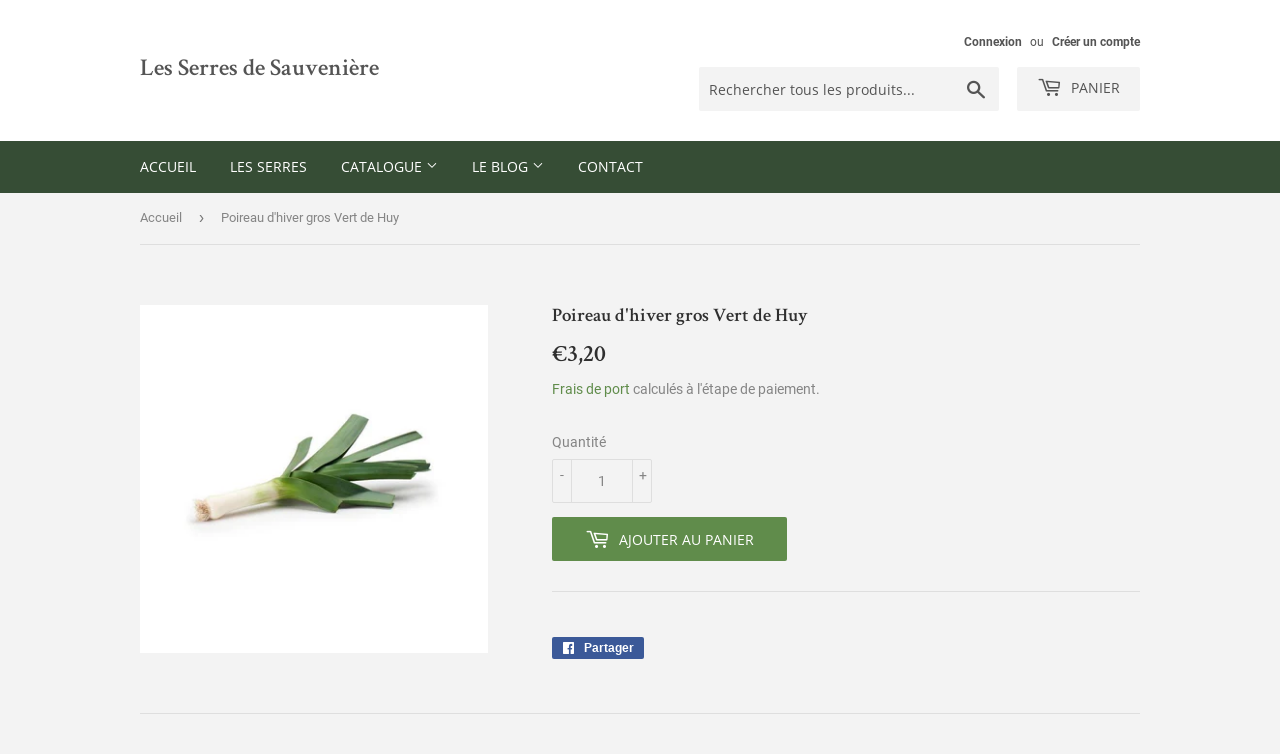

--- FILE ---
content_type: text/html; charset=utf-8
request_url: https://serres-de-sauveniere.be/products/l4006s
body_size: 14228
content:
<!doctype html>
<html class="no-touch no-js">
<head>
  <script>(function(H){H.className=H.className.replace(/\bno-js\b/,'js')})(document.documentElement)</script>
  <!-- Basic page needs ================================================== -->
  <meta charset="utf-8">
  <meta http-equiv="X-UA-Compatible" content="IE=edge,chrome=1">

  
  <link rel="shortcut icon" href="//serres-de-sauveniere.be/cdn/shop/files/Logo_Serres_32x32.png?v=1614321902" type="image/png" />
  

  <!-- Title and description ================================================== -->
  <title>
  Poireau d&#39;hiver gros Vert de Huy &ndash; Les Serres de Sauvenière
  </title>

  

  <!-- Product meta ================================================== -->
  <!-- /snippets/social-meta-tags.liquid -->




<meta property="og:site_name" content="Les Serres de Sauvenière">
<meta property="og:url" content="https://serres-de-sauveniere.be/products/l4006s">
<meta property="og:title" content="Poireau d&#39;hiver gros Vert de Huy">
<meta property="og:type" content="product">
<meta property="og:description" content="Votre spécialiste des plantes, fleurs et arbres. Notre superficie de 2000 m² vous propose un large choix d'orchidées, d'arbustes, de plantes, de haies fleuries, rosiers & fruitiers, plantes vivaces, grimpantes, plantes de saison, bruyères, chrysanthèmes.">

  <meta property="og:price:amount" content="3,20">
  <meta property="og:price:currency" content="EUR">

<meta property="og:image" content="http://serres-de-sauveniere.be/cdn/shop/products/poireau-gros-vert-de-huy_1200x1200.jpg?v=1608372812">
<meta property="og:image:secure_url" content="https://serres-de-sauveniere.be/cdn/shop/products/poireau-gros-vert-de-huy_1200x1200.jpg?v=1608372812">


<meta name="twitter:card" content="summary_large_image">
<meta name="twitter:title" content="Poireau d&#39;hiver gros Vert de Huy">
<meta name="twitter:description" content="Votre spécialiste des plantes, fleurs et arbres. Notre superficie de 2000 m² vous propose un large choix d'orchidées, d'arbustes, de plantes, de haies fleuries, rosiers & fruitiers, plantes vivaces, grimpantes, plantes de saison, bruyères, chrysanthèmes.">


  <!-- Helpers ================================================== -->
  <link rel="canonical" href="https://serres-de-sauveniere.be/products/l4006s">
  <meta name="viewport" content="width=device-width,initial-scale=1">

  <!-- CSS ================================================== -->
  <link href="//serres-de-sauveniere.be/cdn/shop/t/3/assets/theme.scss.css?v=181698987673932718911727196117" rel="stylesheet" type="text/css" media="all" />

  <!-- Header hook for plugins ================================================== -->
  <script>window.performance && window.performance.mark && window.performance.mark('shopify.content_for_header.start');</script><meta id="shopify-digital-wallet" name="shopify-digital-wallet" content="/49507631254/digital_wallets/dialog">
<link rel="alternate" type="application/json+oembed" href="https://serres-de-sauveniere.be/products/l4006s.oembed">
<script async="async" src="/checkouts/internal/preloads.js?locale=fr-BE"></script>
<script id="shopify-features" type="application/json">{"accessToken":"e12221dc508c5156c4ba4635bb23643b","betas":["rich-media-storefront-analytics"],"domain":"serres-de-sauveniere.be","predictiveSearch":true,"shopId":49507631254,"locale":"fr"}</script>
<script>var Shopify = Shopify || {};
Shopify.shop = "les-serres-de-sauveniere.myshopify.com";
Shopify.locale = "fr";
Shopify.currency = {"active":"EUR","rate":"1.0"};
Shopify.country = "BE";
Shopify.theme = {"name":"Supply","id":113129488534,"schema_name":"Supply","schema_version":"9.0.2","theme_store_id":679,"role":"main"};
Shopify.theme.handle = "null";
Shopify.theme.style = {"id":null,"handle":null};
Shopify.cdnHost = "serres-de-sauveniere.be/cdn";
Shopify.routes = Shopify.routes || {};
Shopify.routes.root = "/";</script>
<script type="module">!function(o){(o.Shopify=o.Shopify||{}).modules=!0}(window);</script>
<script>!function(o){function n(){var o=[];function n(){o.push(Array.prototype.slice.apply(arguments))}return n.q=o,n}var t=o.Shopify=o.Shopify||{};t.loadFeatures=n(),t.autoloadFeatures=n()}(window);</script>
<script id="shop-js-analytics" type="application/json">{"pageType":"product"}</script>
<script defer="defer" async type="module" src="//serres-de-sauveniere.be/cdn/shopifycloud/shop-js/modules/v2/client.init-shop-cart-sync_DyYWCJny.fr.esm.js"></script>
<script defer="defer" async type="module" src="//serres-de-sauveniere.be/cdn/shopifycloud/shop-js/modules/v2/chunk.common_BDBm0ZZC.esm.js"></script>
<script type="module">
  await import("//serres-de-sauveniere.be/cdn/shopifycloud/shop-js/modules/v2/client.init-shop-cart-sync_DyYWCJny.fr.esm.js");
await import("//serres-de-sauveniere.be/cdn/shopifycloud/shop-js/modules/v2/chunk.common_BDBm0ZZC.esm.js");

  window.Shopify.SignInWithShop?.initShopCartSync?.({"fedCMEnabled":true,"windoidEnabled":true});

</script>
<script id="__st">var __st={"a":49507631254,"offset":3600,"reqid":"82017fe7-7388-4254-bf60-ffc6208ad3ad-1768884481","pageurl":"serres-de-sauveniere.be\/products\/l4006s","u":"e353841f20b0","p":"product","rtyp":"product","rid":6013945413782};</script>
<script>window.ShopifyPaypalV4VisibilityTracking = true;</script>
<script id="captcha-bootstrap">!function(){'use strict';const t='contact',e='account',n='new_comment',o=[[t,t],['blogs',n],['comments',n],[t,'customer']],c=[[e,'customer_login'],[e,'guest_login'],[e,'recover_customer_password'],[e,'create_customer']],r=t=>t.map((([t,e])=>`form[action*='/${t}']:not([data-nocaptcha='true']) input[name='form_type'][value='${e}']`)).join(','),a=t=>()=>t?[...document.querySelectorAll(t)].map((t=>t.form)):[];function s(){const t=[...o],e=r(t);return a(e)}const i='password',u='form_key',d=['recaptcha-v3-token','g-recaptcha-response','h-captcha-response',i],f=()=>{try{return window.sessionStorage}catch{return}},m='__shopify_v',_=t=>t.elements[u];function p(t,e,n=!1){try{const o=window.sessionStorage,c=JSON.parse(o.getItem(e)),{data:r}=function(t){const{data:e,action:n}=t;return t[m]||n?{data:e,action:n}:{data:t,action:n}}(c);for(const[e,n]of Object.entries(r))t.elements[e]&&(t.elements[e].value=n);n&&o.removeItem(e)}catch(o){console.error('form repopulation failed',{error:o})}}const l='form_type',E='cptcha';function T(t){t.dataset[E]=!0}const w=window,h=w.document,L='Shopify',v='ce_forms',y='captcha';let A=!1;((t,e)=>{const n=(g='f06e6c50-85a8-45c8-87d0-21a2b65856fe',I='https://cdn.shopify.com/shopifycloud/storefront-forms-hcaptcha/ce_storefront_forms_captcha_hcaptcha.v1.5.2.iife.js',D={infoText:'Protégé par hCaptcha',privacyText:'Confidentialité',termsText:'Conditions'},(t,e,n)=>{const o=w[L][v],c=o.bindForm;if(c)return c(t,g,e,D).then(n);var r;o.q.push([[t,g,e,D],n]),r=I,A||(h.body.append(Object.assign(h.createElement('script'),{id:'captcha-provider',async:!0,src:r})),A=!0)});var g,I,D;w[L]=w[L]||{},w[L][v]=w[L][v]||{},w[L][v].q=[],w[L][y]=w[L][y]||{},w[L][y].protect=function(t,e){n(t,void 0,e),T(t)},Object.freeze(w[L][y]),function(t,e,n,w,h,L){const[v,y,A,g]=function(t,e,n){const i=e?o:[],u=t?c:[],d=[...i,...u],f=r(d),m=r(i),_=r(d.filter((([t,e])=>n.includes(e))));return[a(f),a(m),a(_),s()]}(w,h,L),I=t=>{const e=t.target;return e instanceof HTMLFormElement?e:e&&e.form},D=t=>v().includes(t);t.addEventListener('submit',(t=>{const e=I(t);if(!e)return;const n=D(e)&&!e.dataset.hcaptchaBound&&!e.dataset.recaptchaBound,o=_(e),c=g().includes(e)&&(!o||!o.value);(n||c)&&t.preventDefault(),c&&!n&&(function(t){try{if(!f())return;!function(t){const e=f();if(!e)return;const n=_(t);if(!n)return;const o=n.value;o&&e.removeItem(o)}(t);const e=Array.from(Array(32),(()=>Math.random().toString(36)[2])).join('');!function(t,e){_(t)||t.append(Object.assign(document.createElement('input'),{type:'hidden',name:u})),t.elements[u].value=e}(t,e),function(t,e){const n=f();if(!n)return;const o=[...t.querySelectorAll(`input[type='${i}']`)].map((({name:t})=>t)),c=[...d,...o],r={};for(const[a,s]of new FormData(t).entries())c.includes(a)||(r[a]=s);n.setItem(e,JSON.stringify({[m]:1,action:t.action,data:r}))}(t,e)}catch(e){console.error('failed to persist form',e)}}(e),e.submit())}));const S=(t,e)=>{t&&!t.dataset[E]&&(n(t,e.some((e=>e===t))),T(t))};for(const o of['focusin','change'])t.addEventListener(o,(t=>{const e=I(t);D(e)&&S(e,y())}));const B=e.get('form_key'),M=e.get(l),P=B&&M;t.addEventListener('DOMContentLoaded',(()=>{const t=y();if(P)for(const e of t)e.elements[l].value===M&&p(e,B);[...new Set([...A(),...v().filter((t=>'true'===t.dataset.shopifyCaptcha))])].forEach((e=>S(e,t)))}))}(h,new URLSearchParams(w.location.search),n,t,e,['guest_login'])})(!0,!0)}();</script>
<script integrity="sha256-4kQ18oKyAcykRKYeNunJcIwy7WH5gtpwJnB7kiuLZ1E=" data-source-attribution="shopify.loadfeatures" defer="defer" src="//serres-de-sauveniere.be/cdn/shopifycloud/storefront/assets/storefront/load_feature-a0a9edcb.js" crossorigin="anonymous"></script>
<script data-source-attribution="shopify.dynamic_checkout.dynamic.init">var Shopify=Shopify||{};Shopify.PaymentButton=Shopify.PaymentButton||{isStorefrontPortableWallets:!0,init:function(){window.Shopify.PaymentButton.init=function(){};var t=document.createElement("script");t.src="https://serres-de-sauveniere.be/cdn/shopifycloud/portable-wallets/latest/portable-wallets.fr.js",t.type="module",document.head.appendChild(t)}};
</script>
<script data-source-attribution="shopify.dynamic_checkout.buyer_consent">
  function portableWalletsHideBuyerConsent(e){var t=document.getElementById("shopify-buyer-consent"),n=document.getElementById("shopify-subscription-policy-button");t&&n&&(t.classList.add("hidden"),t.setAttribute("aria-hidden","true"),n.removeEventListener("click",e))}function portableWalletsShowBuyerConsent(e){var t=document.getElementById("shopify-buyer-consent"),n=document.getElementById("shopify-subscription-policy-button");t&&n&&(t.classList.remove("hidden"),t.removeAttribute("aria-hidden"),n.addEventListener("click",e))}window.Shopify?.PaymentButton&&(window.Shopify.PaymentButton.hideBuyerConsent=portableWalletsHideBuyerConsent,window.Shopify.PaymentButton.showBuyerConsent=portableWalletsShowBuyerConsent);
</script>
<script data-source-attribution="shopify.dynamic_checkout.cart.bootstrap">document.addEventListener("DOMContentLoaded",(function(){function t(){return document.querySelector("shopify-accelerated-checkout-cart, shopify-accelerated-checkout")}if(t())Shopify.PaymentButton.init();else{new MutationObserver((function(e,n){t()&&(Shopify.PaymentButton.init(),n.disconnect())})).observe(document.body,{childList:!0,subtree:!0})}}));
</script>

<script>window.performance && window.performance.mark && window.performance.mark('shopify.content_for_header.end');</script>

  
  

  <script src="//serres-de-sauveniere.be/cdn/shop/t/3/assets/jquery-2.2.3.min.js?v=58211863146907186831601196611" type="text/javascript"></script>

  <script src="//serres-de-sauveniere.be/cdn/shop/t/3/assets/lazysizes.min.js?v=8147953233334221341601196612" async="async"></script>
  <script src="//serres-de-sauveniere.be/cdn/shop/t/3/assets/vendor.js?v=106177282645720727331601196614" defer="defer"></script>
  <script src="//serres-de-sauveniere.be/cdn/shop/t/3/assets/theme.js?v=39955152591243563841602075928" defer="defer"></script>


<link href="https://monorail-edge.shopifysvc.com" rel="dns-prefetch">
<script>(function(){if ("sendBeacon" in navigator && "performance" in window) {try {var session_token_from_headers = performance.getEntriesByType('navigation')[0].serverTiming.find(x => x.name == '_s').description;} catch {var session_token_from_headers = undefined;}var session_cookie_matches = document.cookie.match(/_shopify_s=([^;]*)/);var session_token_from_cookie = session_cookie_matches && session_cookie_matches.length === 2 ? session_cookie_matches[1] : "";var session_token = session_token_from_headers || session_token_from_cookie || "";function handle_abandonment_event(e) {var entries = performance.getEntries().filter(function(entry) {return /monorail-edge.shopifysvc.com/.test(entry.name);});if (!window.abandonment_tracked && entries.length === 0) {window.abandonment_tracked = true;var currentMs = Date.now();var navigation_start = performance.timing.navigationStart;var payload = {shop_id: 49507631254,url: window.location.href,navigation_start,duration: currentMs - navigation_start,session_token,page_type: "product"};window.navigator.sendBeacon("https://monorail-edge.shopifysvc.com/v1/produce", JSON.stringify({schema_id: "online_store_buyer_site_abandonment/1.1",payload: payload,metadata: {event_created_at_ms: currentMs,event_sent_at_ms: currentMs}}));}}window.addEventListener('pagehide', handle_abandonment_event);}}());</script>
<script id="web-pixels-manager-setup">(function e(e,d,r,n,o){if(void 0===o&&(o={}),!Boolean(null===(a=null===(i=window.Shopify)||void 0===i?void 0:i.analytics)||void 0===a?void 0:a.replayQueue)){var i,a;window.Shopify=window.Shopify||{};var t=window.Shopify;t.analytics=t.analytics||{};var s=t.analytics;s.replayQueue=[],s.publish=function(e,d,r){return s.replayQueue.push([e,d,r]),!0};try{self.performance.mark("wpm:start")}catch(e){}var l=function(){var e={modern:/Edge?\/(1{2}[4-9]|1[2-9]\d|[2-9]\d{2}|\d{4,})\.\d+(\.\d+|)|Firefox\/(1{2}[4-9]|1[2-9]\d|[2-9]\d{2}|\d{4,})\.\d+(\.\d+|)|Chrom(ium|e)\/(9{2}|\d{3,})\.\d+(\.\d+|)|(Maci|X1{2}).+ Version\/(15\.\d+|(1[6-9]|[2-9]\d|\d{3,})\.\d+)([,.]\d+|)( \(\w+\)|)( Mobile\/\w+|) Safari\/|Chrome.+OPR\/(9{2}|\d{3,})\.\d+\.\d+|(CPU[ +]OS|iPhone[ +]OS|CPU[ +]iPhone|CPU IPhone OS|CPU iPad OS)[ +]+(15[._]\d+|(1[6-9]|[2-9]\d|\d{3,})[._]\d+)([._]\d+|)|Android:?[ /-](13[3-9]|1[4-9]\d|[2-9]\d{2}|\d{4,})(\.\d+|)(\.\d+|)|Android.+Firefox\/(13[5-9]|1[4-9]\d|[2-9]\d{2}|\d{4,})\.\d+(\.\d+|)|Android.+Chrom(ium|e)\/(13[3-9]|1[4-9]\d|[2-9]\d{2}|\d{4,})\.\d+(\.\d+|)|SamsungBrowser\/([2-9]\d|\d{3,})\.\d+/,legacy:/Edge?\/(1[6-9]|[2-9]\d|\d{3,})\.\d+(\.\d+|)|Firefox\/(5[4-9]|[6-9]\d|\d{3,})\.\d+(\.\d+|)|Chrom(ium|e)\/(5[1-9]|[6-9]\d|\d{3,})\.\d+(\.\d+|)([\d.]+$|.*Safari\/(?![\d.]+ Edge\/[\d.]+$))|(Maci|X1{2}).+ Version\/(10\.\d+|(1[1-9]|[2-9]\d|\d{3,})\.\d+)([,.]\d+|)( \(\w+\)|)( Mobile\/\w+|) Safari\/|Chrome.+OPR\/(3[89]|[4-9]\d|\d{3,})\.\d+\.\d+|(CPU[ +]OS|iPhone[ +]OS|CPU[ +]iPhone|CPU IPhone OS|CPU iPad OS)[ +]+(10[._]\d+|(1[1-9]|[2-9]\d|\d{3,})[._]\d+)([._]\d+|)|Android:?[ /-](13[3-9]|1[4-9]\d|[2-9]\d{2}|\d{4,})(\.\d+|)(\.\d+|)|Mobile Safari.+OPR\/([89]\d|\d{3,})\.\d+\.\d+|Android.+Firefox\/(13[5-9]|1[4-9]\d|[2-9]\d{2}|\d{4,})\.\d+(\.\d+|)|Android.+Chrom(ium|e)\/(13[3-9]|1[4-9]\d|[2-9]\d{2}|\d{4,})\.\d+(\.\d+|)|Android.+(UC? ?Browser|UCWEB|U3)[ /]?(15\.([5-9]|\d{2,})|(1[6-9]|[2-9]\d|\d{3,})\.\d+)\.\d+|SamsungBrowser\/(5\.\d+|([6-9]|\d{2,})\.\d+)|Android.+MQ{2}Browser\/(14(\.(9|\d{2,})|)|(1[5-9]|[2-9]\d|\d{3,})(\.\d+|))(\.\d+|)|K[Aa][Ii]OS\/(3\.\d+|([4-9]|\d{2,})\.\d+)(\.\d+|)/},d=e.modern,r=e.legacy,n=navigator.userAgent;return n.match(d)?"modern":n.match(r)?"legacy":"unknown"}(),u="modern"===l?"modern":"legacy",c=(null!=n?n:{modern:"",legacy:""})[u],f=function(e){return[e.baseUrl,"/wpm","/b",e.hashVersion,"modern"===e.buildTarget?"m":"l",".js"].join("")}({baseUrl:d,hashVersion:r,buildTarget:u}),m=function(e){var d=e.version,r=e.bundleTarget,n=e.surface,o=e.pageUrl,i=e.monorailEndpoint;return{emit:function(e){var a=e.status,t=e.errorMsg,s=(new Date).getTime(),l=JSON.stringify({metadata:{event_sent_at_ms:s},events:[{schema_id:"web_pixels_manager_load/3.1",payload:{version:d,bundle_target:r,page_url:o,status:a,surface:n,error_msg:t},metadata:{event_created_at_ms:s}}]});if(!i)return console&&console.warn&&console.warn("[Web Pixels Manager] No Monorail endpoint provided, skipping logging."),!1;try{return self.navigator.sendBeacon.bind(self.navigator)(i,l)}catch(e){}var u=new XMLHttpRequest;try{return u.open("POST",i,!0),u.setRequestHeader("Content-Type","text/plain"),u.send(l),!0}catch(e){return console&&console.warn&&console.warn("[Web Pixels Manager] Got an unhandled error while logging to Monorail."),!1}}}}({version:r,bundleTarget:l,surface:e.surface,pageUrl:self.location.href,monorailEndpoint:e.monorailEndpoint});try{o.browserTarget=l,function(e){var d=e.src,r=e.async,n=void 0===r||r,o=e.onload,i=e.onerror,a=e.sri,t=e.scriptDataAttributes,s=void 0===t?{}:t,l=document.createElement("script"),u=document.querySelector("head"),c=document.querySelector("body");if(l.async=n,l.src=d,a&&(l.integrity=a,l.crossOrigin="anonymous"),s)for(var f in s)if(Object.prototype.hasOwnProperty.call(s,f))try{l.dataset[f]=s[f]}catch(e){}if(o&&l.addEventListener("load",o),i&&l.addEventListener("error",i),u)u.appendChild(l);else{if(!c)throw new Error("Did not find a head or body element to append the script");c.appendChild(l)}}({src:f,async:!0,onload:function(){if(!function(){var e,d;return Boolean(null===(d=null===(e=window.Shopify)||void 0===e?void 0:e.analytics)||void 0===d?void 0:d.initialized)}()){var d=window.webPixelsManager.init(e)||void 0;if(d){var r=window.Shopify.analytics;r.replayQueue.forEach((function(e){var r=e[0],n=e[1],o=e[2];d.publishCustomEvent(r,n,o)})),r.replayQueue=[],r.publish=d.publishCustomEvent,r.visitor=d.visitor,r.initialized=!0}}},onerror:function(){return m.emit({status:"failed",errorMsg:"".concat(f," has failed to load")})},sri:function(e){var d=/^sha384-[A-Za-z0-9+/=]+$/;return"string"==typeof e&&d.test(e)}(c)?c:"",scriptDataAttributes:o}),m.emit({status:"loading"})}catch(e){m.emit({status:"failed",errorMsg:(null==e?void 0:e.message)||"Unknown error"})}}})({shopId: 49507631254,storefrontBaseUrl: "https://serres-de-sauveniere.be",extensionsBaseUrl: "https://extensions.shopifycdn.com/cdn/shopifycloud/web-pixels-manager",monorailEndpoint: "https://monorail-edge.shopifysvc.com/unstable/produce_batch",surface: "storefront-renderer",enabledBetaFlags: ["2dca8a86"],webPixelsConfigList: [{"id":"shopify-app-pixel","configuration":"{}","eventPayloadVersion":"v1","runtimeContext":"STRICT","scriptVersion":"0450","apiClientId":"shopify-pixel","type":"APP","privacyPurposes":["ANALYTICS","MARKETING"]},{"id":"shopify-custom-pixel","eventPayloadVersion":"v1","runtimeContext":"LAX","scriptVersion":"0450","apiClientId":"shopify-pixel","type":"CUSTOM","privacyPurposes":["ANALYTICS","MARKETING"]}],isMerchantRequest: false,initData: {"shop":{"name":"Les Serres de Sauvenière","paymentSettings":{"currencyCode":"EUR"},"myshopifyDomain":"les-serres-de-sauveniere.myshopify.com","countryCode":"BE","storefrontUrl":"https:\/\/serres-de-sauveniere.be"},"customer":null,"cart":null,"checkout":null,"productVariants":[{"price":{"amount":3.2,"currencyCode":"EUR"},"product":{"title":"Poireau d'hiver gros Vert de Huy","vendor":"Les Serres de Sauvenière","id":"6013945413782","untranslatedTitle":"Poireau d'hiver gros Vert de Huy","url":"\/products\/l4006s","type":""},"id":"37360960897174","image":{"src":"\/\/serres-de-sauveniere.be\/cdn\/shop\/products\/poireau-gros-vert-de-huy.jpg?v=1608372812"},"sku":"L4006S","title":"Default Title","untranslatedTitle":"Default Title"}],"purchasingCompany":null},},"https://serres-de-sauveniere.be/cdn","fcfee988w5aeb613cpc8e4bc33m6693e112",{"modern":"","legacy":""},{"shopId":"49507631254","storefrontBaseUrl":"https:\/\/serres-de-sauveniere.be","extensionBaseUrl":"https:\/\/extensions.shopifycdn.com\/cdn\/shopifycloud\/web-pixels-manager","surface":"storefront-renderer","enabledBetaFlags":"[\"2dca8a86\"]","isMerchantRequest":"false","hashVersion":"fcfee988w5aeb613cpc8e4bc33m6693e112","publish":"custom","events":"[[\"page_viewed\",{}],[\"product_viewed\",{\"productVariant\":{\"price\":{\"amount\":3.2,\"currencyCode\":\"EUR\"},\"product\":{\"title\":\"Poireau d'hiver gros Vert de Huy\",\"vendor\":\"Les Serres de Sauvenière\",\"id\":\"6013945413782\",\"untranslatedTitle\":\"Poireau d'hiver gros Vert de Huy\",\"url\":\"\/products\/l4006s\",\"type\":\"\"},\"id\":\"37360960897174\",\"image\":{\"src\":\"\/\/serres-de-sauveniere.be\/cdn\/shop\/products\/poireau-gros-vert-de-huy.jpg?v=1608372812\"},\"sku\":\"L4006S\",\"title\":\"Default Title\",\"untranslatedTitle\":\"Default Title\"}}]]"});</script><script>
  window.ShopifyAnalytics = window.ShopifyAnalytics || {};
  window.ShopifyAnalytics.meta = window.ShopifyAnalytics.meta || {};
  window.ShopifyAnalytics.meta.currency = 'EUR';
  var meta = {"product":{"id":6013945413782,"gid":"gid:\/\/shopify\/Product\/6013945413782","vendor":"Les Serres de Sauvenière","type":"","handle":"l4006s","variants":[{"id":37360960897174,"price":320,"name":"Poireau d'hiver gros Vert de Huy","public_title":null,"sku":"L4006S"}],"remote":false},"page":{"pageType":"product","resourceType":"product","resourceId":6013945413782,"requestId":"82017fe7-7388-4254-bf60-ffc6208ad3ad-1768884481"}};
  for (var attr in meta) {
    window.ShopifyAnalytics.meta[attr] = meta[attr];
  }
</script>
<script class="analytics">
  (function () {
    var customDocumentWrite = function(content) {
      var jquery = null;

      if (window.jQuery) {
        jquery = window.jQuery;
      } else if (window.Checkout && window.Checkout.$) {
        jquery = window.Checkout.$;
      }

      if (jquery) {
        jquery('body').append(content);
      }
    };

    var hasLoggedConversion = function(token) {
      if (token) {
        return document.cookie.indexOf('loggedConversion=' + token) !== -1;
      }
      return false;
    }

    var setCookieIfConversion = function(token) {
      if (token) {
        var twoMonthsFromNow = new Date(Date.now());
        twoMonthsFromNow.setMonth(twoMonthsFromNow.getMonth() + 2);

        document.cookie = 'loggedConversion=' + token + '; expires=' + twoMonthsFromNow;
      }
    }

    var trekkie = window.ShopifyAnalytics.lib = window.trekkie = window.trekkie || [];
    if (trekkie.integrations) {
      return;
    }
    trekkie.methods = [
      'identify',
      'page',
      'ready',
      'track',
      'trackForm',
      'trackLink'
    ];
    trekkie.factory = function(method) {
      return function() {
        var args = Array.prototype.slice.call(arguments);
        args.unshift(method);
        trekkie.push(args);
        return trekkie;
      };
    };
    for (var i = 0; i < trekkie.methods.length; i++) {
      var key = trekkie.methods[i];
      trekkie[key] = trekkie.factory(key);
    }
    trekkie.load = function(config) {
      trekkie.config = config || {};
      trekkie.config.initialDocumentCookie = document.cookie;
      var first = document.getElementsByTagName('script')[0];
      var script = document.createElement('script');
      script.type = 'text/javascript';
      script.onerror = function(e) {
        var scriptFallback = document.createElement('script');
        scriptFallback.type = 'text/javascript';
        scriptFallback.onerror = function(error) {
                var Monorail = {
      produce: function produce(monorailDomain, schemaId, payload) {
        var currentMs = new Date().getTime();
        var event = {
          schema_id: schemaId,
          payload: payload,
          metadata: {
            event_created_at_ms: currentMs,
            event_sent_at_ms: currentMs
          }
        };
        return Monorail.sendRequest("https://" + monorailDomain + "/v1/produce", JSON.stringify(event));
      },
      sendRequest: function sendRequest(endpointUrl, payload) {
        // Try the sendBeacon API
        if (window && window.navigator && typeof window.navigator.sendBeacon === 'function' && typeof window.Blob === 'function' && !Monorail.isIos12()) {
          var blobData = new window.Blob([payload], {
            type: 'text/plain'
          });

          if (window.navigator.sendBeacon(endpointUrl, blobData)) {
            return true;
          } // sendBeacon was not successful

        } // XHR beacon

        var xhr = new XMLHttpRequest();

        try {
          xhr.open('POST', endpointUrl);
          xhr.setRequestHeader('Content-Type', 'text/plain');
          xhr.send(payload);
        } catch (e) {
          console.log(e);
        }

        return false;
      },
      isIos12: function isIos12() {
        return window.navigator.userAgent.lastIndexOf('iPhone; CPU iPhone OS 12_') !== -1 || window.navigator.userAgent.lastIndexOf('iPad; CPU OS 12_') !== -1;
      }
    };
    Monorail.produce('monorail-edge.shopifysvc.com',
      'trekkie_storefront_load_errors/1.1',
      {shop_id: 49507631254,
      theme_id: 113129488534,
      app_name: "storefront",
      context_url: window.location.href,
      source_url: "//serres-de-sauveniere.be/cdn/s/trekkie.storefront.cd680fe47e6c39ca5d5df5f0a32d569bc48c0f27.min.js"});

        };
        scriptFallback.async = true;
        scriptFallback.src = '//serres-de-sauveniere.be/cdn/s/trekkie.storefront.cd680fe47e6c39ca5d5df5f0a32d569bc48c0f27.min.js';
        first.parentNode.insertBefore(scriptFallback, first);
      };
      script.async = true;
      script.src = '//serres-de-sauveniere.be/cdn/s/trekkie.storefront.cd680fe47e6c39ca5d5df5f0a32d569bc48c0f27.min.js';
      first.parentNode.insertBefore(script, first);
    };
    trekkie.load(
      {"Trekkie":{"appName":"storefront","development":false,"defaultAttributes":{"shopId":49507631254,"isMerchantRequest":null,"themeId":113129488534,"themeCityHash":"15345534504072533432","contentLanguage":"fr","currency":"EUR","eventMetadataId":"03a27e09-0df6-460c-8c4f-558c32be4a31"},"isServerSideCookieWritingEnabled":true,"monorailRegion":"shop_domain","enabledBetaFlags":["65f19447"]},"Session Attribution":{},"S2S":{"facebookCapiEnabled":false,"source":"trekkie-storefront-renderer","apiClientId":580111}}
    );

    var loaded = false;
    trekkie.ready(function() {
      if (loaded) return;
      loaded = true;

      window.ShopifyAnalytics.lib = window.trekkie;

      var originalDocumentWrite = document.write;
      document.write = customDocumentWrite;
      try { window.ShopifyAnalytics.merchantGoogleAnalytics.call(this); } catch(error) {};
      document.write = originalDocumentWrite;

      window.ShopifyAnalytics.lib.page(null,{"pageType":"product","resourceType":"product","resourceId":6013945413782,"requestId":"82017fe7-7388-4254-bf60-ffc6208ad3ad-1768884481","shopifyEmitted":true});

      var match = window.location.pathname.match(/checkouts\/(.+)\/(thank_you|post_purchase)/)
      var token = match? match[1]: undefined;
      if (!hasLoggedConversion(token)) {
        setCookieIfConversion(token);
        window.ShopifyAnalytics.lib.track("Viewed Product",{"currency":"EUR","variantId":37360960897174,"productId":6013945413782,"productGid":"gid:\/\/shopify\/Product\/6013945413782","name":"Poireau d'hiver gros Vert de Huy","price":"3.20","sku":"L4006S","brand":"Les Serres de Sauvenière","variant":null,"category":"","nonInteraction":true,"remote":false},undefined,undefined,{"shopifyEmitted":true});
      window.ShopifyAnalytics.lib.track("monorail:\/\/trekkie_storefront_viewed_product\/1.1",{"currency":"EUR","variantId":37360960897174,"productId":6013945413782,"productGid":"gid:\/\/shopify\/Product\/6013945413782","name":"Poireau d'hiver gros Vert de Huy","price":"3.20","sku":"L4006S","brand":"Les Serres de Sauvenière","variant":null,"category":"","nonInteraction":true,"remote":false,"referer":"https:\/\/serres-de-sauveniere.be\/products\/l4006s"});
      }
    });


        var eventsListenerScript = document.createElement('script');
        eventsListenerScript.async = true;
        eventsListenerScript.src = "//serres-de-sauveniere.be/cdn/shopifycloud/storefront/assets/shop_events_listener-3da45d37.js";
        document.getElementsByTagName('head')[0].appendChild(eventsListenerScript);

})();</script>
<script
  defer
  src="https://serres-de-sauveniere.be/cdn/shopifycloud/perf-kit/shopify-perf-kit-3.0.4.min.js"
  data-application="storefront-renderer"
  data-shop-id="49507631254"
  data-render-region="gcp-us-east1"
  data-page-type="product"
  data-theme-instance-id="113129488534"
  data-theme-name="Supply"
  data-theme-version="9.0.2"
  data-monorail-region="shop_domain"
  data-resource-timing-sampling-rate="10"
  data-shs="true"
  data-shs-beacon="true"
  data-shs-export-with-fetch="true"
  data-shs-logs-sample-rate="1"
  data-shs-beacon-endpoint="https://serres-de-sauveniere.be/api/collect"
></script>
</head>

<body id="poireau-d-39-hiver-gros-vert-de-huy" class="template-product">

  <div id="shopify-section-header" class="shopify-section header-section"><header class="site-header" role="banner" data-section-id="header" data-section-type="header-section">
  <div class="wrapper">

    <div class="grid--full">
      <div class="grid-item large--one-half">
        
          <div class="h1 header-logo" itemscope itemtype="http://schema.org/Organization">
        
          
            <a href="/" itemprop="url">Les Serres de Sauvenière</a>
          
        
          </div>
        
      </div>

      <div class="grid-item large--one-half text-center large--text-right">
        
          <div class="site-header--text-links">
            

            
              <span class="site-header--meta-links medium-down--hide">
                
                  <a href="https://shopify.com/49507631254/account?locale=fr&amp;region_country=BE" id="customer_login_link">Connexion</a>
                  <span class="site-header--spacer">ou</span>
                  <a href="https://shopify.com/49507631254/account?locale=fr" id="customer_register_link">Créer un compte</a>
                
              </span>
            
          </div>

          <br class="medium-down--hide">
        

        <form action="/search" method="get" class="search-bar" role="search">
  <input type="hidden" name="type" value="product">

  <input type="search" name="q" value="" placeholder="Rechercher tous les produits..." aria-label="Rechercher tous les produits...">
  <button type="submit" class="search-bar--submit icon-fallback-text">
    <span class="icon icon-search" aria-hidden="true"></span>
    <span class="fallback-text">Chercher</span>
  </button>
</form>


        <a href="/cart" class="header-cart-btn cart-toggle">
          <span class="icon icon-cart"></span>
          Panier <span class="cart-count cart-badge--desktop hidden-count">0</span>
        </a>
      </div>
    </div>

  </div>
</header>

<div id="mobileNavBar">
  <div class="display-table-cell">
    <button class="menu-toggle mobileNavBar-link" aria-controls="navBar" aria-expanded="false"><span class="icon icon-hamburger" aria-hidden="true"></span>Menu</button>
  </div>
  <div class="display-table-cell">
    <a href="/cart" class="cart-toggle mobileNavBar-link">
      <span class="icon icon-cart"></span>
      Panier <span class="cart-count hidden-count">0</span>
    </a>
  </div>
</div>

<nav class="nav-bar" id="navBar" role="navigation">
  <div class="wrapper">
    <form action="/search" method="get" class="search-bar" role="search">
  <input type="hidden" name="type" value="product">

  <input type="search" name="q" value="" placeholder="Rechercher tous les produits..." aria-label="Rechercher tous les produits...">
  <button type="submit" class="search-bar--submit icon-fallback-text">
    <span class="icon icon-search" aria-hidden="true"></span>
    <span class="fallback-text">Chercher</span>
  </button>
</form>

    <ul class="mobile-nav" id="MobileNav">
  
  
    
      <li>
        <a
          href="/"
          class="mobile-nav--link"
          data-meganav-type="child"
          >
            Accueil
        </a>
      </li>
    
  
    
      <li>
        <a
          href="/pages/les-serres"
          class="mobile-nav--link"
          data-meganav-type="child"
          >
            Les Serres
        </a>
      </li>
    
  
    
      
      <li
        class="mobile-nav--has-dropdown "
        aria-haspopup="true">
        <a
          href="/collections"
          class="mobile-nav--link"
          data-meganav-type="parent"
          >
            Catalogue
        </a>
        <button class="icon icon-arrow-down mobile-nav--button"
          aria-expanded="false"
          aria-label="Catalogue Menu">
        </button>
        <ul
          id="MenuParent-3"
          class="mobile-nav--dropdown mobile-nav--has-grandchildren"
          data-meganav-dropdown>
          
            
            
              <li
                class="mobile-nav--has-dropdown mobile-nav--has-dropdown-grandchild "
                aria-haspopup="true">
                <a
                  href="/collections/arbres"
                  class="mobile-nav--link"
                  data-meganav-type="parent"
                  >
                    Arbres
                </a>
                <button class="icon icon-arrow-down mobile-nav--button"
                  aria-expanded="false"
                  aria-label="Arbres Menu">
                </button>
                <ul
                  id="MenuChildren-3-1"
                  class="mobile-nav--dropdown-grandchild"
                  data-meganav-dropdown>
                  
                    <li>
                      <a
                        href="/collections/fruitiers"
                        class="mobile-nav--link"
                        data-meganav-type="child"
                        >
                          Fruitiers
                        </a>
                    </li>
                  
                </ul>
              </li>
            
          
            
            
              <li
                class="mobile-nav--has-dropdown mobile-nav--has-dropdown-grandchild "
                aria-haspopup="true">
                <a
                  href="/collections/semences"
                  class="mobile-nav--link"
                  data-meganav-type="parent"
                  >
                    Semences
                </a>
                <button class="icon icon-arrow-down mobile-nav--button"
                  aria-expanded="false"
                  aria-label="Semences Menu">
                </button>
                <ul
                  id="MenuChildren-3-2"
                  class="mobile-nav--dropdown-grandchild"
                  data-meganav-dropdown>
                  
                    <li>
                      <a
                        href="/collections/semailles"
                        class="mobile-nav--link"
                        data-meganav-type="child"
                        >
                          Semailles
                        </a>
                    </li>
                  
                </ul>
              </li>
            
          
            
              <li>
                <a
                  href="/collections/petits-fruits"
                  class="mobile-nav--link"
                  data-meganav-type="child"
                  >
                    Petits fruits
                </a>
              </li>
            
          
            
              <li>
                <a
                  href="/collections/serres-acd"
                  class="mobile-nav--link"
                  data-meganav-type="child"
                  >
                    Serres ACD
                </a>
              </li>
            
          
            
              <li>
                <a
                  href="/collections/vivaces"
                  class="mobile-nav--link"
                  data-meganav-type="child"
                  >
                    Vivaces
                </a>
              </li>
            
          
            
              <li>
                <a
                  href="/blogs/recettes/pickels-de-courgette-au-curry"
                  class="mobile-nav--link"
                  data-meganav-type="child"
                  >
                    Recettes
                </a>
              </li>
            
          
        </ul>
      </li>
    
  
    
      
      <li
        class="mobile-nav--has-dropdown "
        aria-haspopup="true">
        <a
          href="/blogs/evenements"
          class="mobile-nav--link"
          data-meganav-type="parent"
          >
            Le Blog
        </a>
        <button class="icon icon-arrow-down mobile-nav--button"
          aria-expanded="false"
          aria-label="Le Blog Menu">
        </button>
        <ul
          id="MenuParent-4"
          class="mobile-nav--dropdown "
          data-meganav-dropdown>
          
            
              <li>
                <a
                  href="/blogs/conseil"
                  class="mobile-nav--link"
                  data-meganav-type="child"
                  >
                    Conseil du mois
                </a>
              </li>
            
          
            
              <li>
                <a
                  href="/blogs/evenements"
                  class="mobile-nav--link"
                  data-meganav-type="child"
                  >
                    Evénements
                </a>
              </li>
            
          
        </ul>
      </li>
    
  
    
      <li>
        <a
          href="/pages/contact"
          class="mobile-nav--link"
          data-meganav-type="child"
          >
            Contact
        </a>
      </li>
    
  

  
    
      <li class="customer-navlink large--hide"><a href="https://shopify.com/49507631254/account?locale=fr&amp;region_country=BE" id="customer_login_link">Connexion</a></li>
      <li class="customer-navlink large--hide"><a href="https://shopify.com/49507631254/account?locale=fr" id="customer_register_link">Créer un compte</a></li>
    
  
</ul>

    <ul class="site-nav" id="AccessibleNav">
  
  
    
      <li>
        <a
          href="/"
          class="site-nav--link"
          data-meganav-type="child"
          >
            Accueil
        </a>
      </li>
    
  
    
      <li>
        <a
          href="/pages/les-serres"
          class="site-nav--link"
          data-meganav-type="child"
          >
            Les Serres
        </a>
      </li>
    
  
    
      
      <li
        class="site-nav--has-dropdown "
        aria-haspopup="true">
        <a
          href="/collections"
          class="site-nav--link"
          data-meganav-type="parent"
          aria-controls="MenuParent-3"
          aria-expanded="false"
          >
            Catalogue
            <span class="icon icon-arrow-down" aria-hidden="true"></span>
        </a>
        <ul
          id="MenuParent-3"
          class="site-nav--dropdown site-nav--has-grandchildren"
          data-meganav-dropdown>
          
            
            
              <li
                class="site-nav--has-dropdown site-nav--has-dropdown-grandchild "
                aria-haspopup="true">
                <a
                  href="/collections/arbres"
                  class="site-nav--link"
                  aria-controls="MenuChildren-3-1"
                  data-meganav-type="parent"
                  
                  tabindex="-1">
                    Arbres
                    <span class="icon icon-arrow-down" aria-hidden="true"></span>
                </a>
                <ul
                  id="MenuChildren-3-1"
                  class="site-nav--dropdown-grandchild"
                  data-meganav-dropdown>
                  
                    <li>
                      <a
                        href="/collections/fruitiers"
                        class="site-nav--link"
                        data-meganav-type="child"
                        
                        tabindex="-1">
                          Fruitiers
                        </a>
                    </li>
                  
                </ul>
              </li>
            
          
            
            
              <li
                class="site-nav--has-dropdown site-nav--has-dropdown-grandchild "
                aria-haspopup="true">
                <a
                  href="/collections/semences"
                  class="site-nav--link"
                  aria-controls="MenuChildren-3-2"
                  data-meganav-type="parent"
                  
                  tabindex="-1">
                    Semences
                    <span class="icon icon-arrow-down" aria-hidden="true"></span>
                </a>
                <ul
                  id="MenuChildren-3-2"
                  class="site-nav--dropdown-grandchild"
                  data-meganav-dropdown>
                  
                    <li>
                      <a
                        href="/collections/semailles"
                        class="site-nav--link"
                        data-meganav-type="child"
                        
                        tabindex="-1">
                          Semailles
                        </a>
                    </li>
                  
                </ul>
              </li>
            
          
            
              <li>
                <a
                  href="/collections/petits-fruits"
                  class="site-nav--link"
                  data-meganav-type="child"
                  
                  tabindex="-1">
                    Petits fruits
                </a>
              </li>
            
          
            
              <li>
                <a
                  href="/collections/serres-acd"
                  class="site-nav--link"
                  data-meganav-type="child"
                  
                  tabindex="-1">
                    Serres ACD
                </a>
              </li>
            
          
            
              <li>
                <a
                  href="/collections/vivaces"
                  class="site-nav--link"
                  data-meganav-type="child"
                  
                  tabindex="-1">
                    Vivaces
                </a>
              </li>
            
          
            
              <li>
                <a
                  href="/blogs/recettes/pickels-de-courgette-au-curry"
                  class="site-nav--link"
                  data-meganav-type="child"
                  
                  tabindex="-1">
                    Recettes
                </a>
              </li>
            
          
        </ul>
      </li>
    
  
    
      
      <li
        class="site-nav--has-dropdown "
        aria-haspopup="true">
        <a
          href="/blogs/evenements"
          class="site-nav--link"
          data-meganav-type="parent"
          aria-controls="MenuParent-4"
          aria-expanded="false"
          >
            Le Blog
            <span class="icon icon-arrow-down" aria-hidden="true"></span>
        </a>
        <ul
          id="MenuParent-4"
          class="site-nav--dropdown "
          data-meganav-dropdown>
          
            
              <li>
                <a
                  href="/blogs/conseil"
                  class="site-nav--link"
                  data-meganav-type="child"
                  
                  tabindex="-1">
                    Conseil du mois
                </a>
              </li>
            
          
            
              <li>
                <a
                  href="/blogs/evenements"
                  class="site-nav--link"
                  data-meganav-type="child"
                  
                  tabindex="-1">
                    Evénements
                </a>
              </li>
            
          
        </ul>
      </li>
    
  
    
      <li>
        <a
          href="/pages/contact"
          class="site-nav--link"
          data-meganav-type="child"
          >
            Contact
        </a>
      </li>
    
  

  
    
      <li class="customer-navlink large--hide"><a href="https://shopify.com/49507631254/account?locale=fr&amp;region_country=BE" id="customer_login_link">Connexion</a></li>
      <li class="customer-navlink large--hide"><a href="https://shopify.com/49507631254/account?locale=fr" id="customer_register_link">Créer un compte</a></li>
    
  
</ul>

  </div>
</nav>




</div>

  <main class="wrapper main-content" role="main">

    

<div id="shopify-section-product-template" class="shopify-section product-template-section"><div id="ProductSection" data-section-id="product-template" data-section-type="product-template" data-zoom-toggle="zoom-in" data-zoom-enabled="false" data-related-enabled="" data-social-sharing="" data-show-compare-at-price="false" data-stock="false" data-incoming-transfer="false" data-ajax-cart-method="modal">





<nav class="breadcrumb" role="navigation" aria-label="breadcrumbs">
  <a href="/" title="Revenir à la première page">Accueil</a>

  

    
    <span class="divider" aria-hidden="true">&rsaquo;</span>
    <span class="breadcrumb--truncate">Poireau d'hiver gros Vert de Huy</span>

  
</nav>









<div class="grid" itemscope itemtype="http://schema.org/Product">
  <meta itemprop="url" content="https://serres-de-sauveniere.be/products/l4006s">
  <meta itemprop="image" content="//serres-de-sauveniere.be/cdn/shop/products/poireau-gros-vert-de-huy_grande.jpg?v=1608372812">

  <div class="grid-item large--two-fifths">
    <div class="grid">
      <div class="grid-item large--eleven-twelfths text-center">
        <div class="product-photo-container" id="productPhotoContainer-product-template">
          
          
<div id="productPhotoWrapper-product-template-20392622293142" class="lazyload__image-wrapper" data-image-id="20392622293142" style="max-width: 700px">
              <div class="no-js product__image-wrapper" style="padding-top:100.0%;">
                <img id=""
                  
                  src="//serres-de-sauveniere.be/cdn/shop/products/poireau-gros-vert-de-huy_300x300.jpg?v=1608372812"
                  
                  class="lazyload no-js lazypreload"
                  data-src="//serres-de-sauveniere.be/cdn/shop/products/poireau-gros-vert-de-huy_{width}x.jpg?v=1608372812"
                  data-widths="[180, 360, 540, 720, 900, 1080, 1296, 1512, 1728, 2048]"
                  data-aspectratio="1.0"
                  data-sizes="auto"
                  alt="Poireau d&#39;hiver gros Vert de Huy"
                  >
              </div>
            </div>
            
              <noscript>
                <img src="//serres-de-sauveniere.be/cdn/shop/products/poireau-gros-vert-de-huy_580x.jpg?v=1608372812"
                  srcset="//serres-de-sauveniere.be/cdn/shop/products/poireau-gros-vert-de-huy_580x.jpg?v=1608372812 1x, //serres-de-sauveniere.be/cdn/shop/products/poireau-gros-vert-de-huy_580x@2x.jpg?v=1608372812 2x"
                  alt="Poireau d'hiver gros Vert de Huy" style="opacity:1;">
              </noscript>
            
          
        </div>

        

      </div>
    </div>
  </div>

  <div class="grid-item large--three-fifths">

    <h1 class="h2" itemprop="name">Poireau d'hiver gros Vert de Huy</h1>

    

    <div itemprop="offers" itemscope itemtype="http://schema.org/Offer">

      

      <meta itemprop="priceCurrency" content="EUR">
      <meta itemprop="price" content="3.2">

      <ul class="inline-list product-meta" data-price>
        <li>
          <span id="productPrice-product-template" class="h1">
            





<small aria-hidden="true">€3,20</small>
<span class="visually-hidden">€3,20</span>

          </span>
          <div class="product-price-unit " data-unit-price-container>
  <span class="visually-hidden">Prix unitaire</span><span data-unit-price></span><span aria-hidden="true">/</span><span class="visually-hidden">&nbsp;par&nbsp;</span><span data-unit-price-base-unit><span></span></span>
</div>

        </li>
        
        
      </ul><div class="product__policies rte"><a href="/policies/shipping-policy">Frais de port</a> calculés à l'étape de paiement.
</div><hr id="variantBreak" class="hr--clear hr--small">

      <link itemprop="availability" href="http://schema.org/InStock">

      
<form method="post" action="/cart/add" id="addToCartForm-product-template" accept-charset="UTF-8" class="addToCartForm
" enctype="multipart/form-data" data-product-form=""><input type="hidden" name="form_type" value="product" /><input type="hidden" name="utf8" value="✓" />
        <select name="id" id="productSelect-product-template" class="product-variants product-variants-product-template">
          
            

              <option  selected="selected"  data-sku="L4006S" value="37360960897174">Default Title - €3,20 EUR</option>

            
          
        </select>

        
          <label for="quantity" class="quantity-selector quantity-selector-product-template">Quantité</label>
          <input type="number" id="quantity" name="quantity" value="1" min="1" class="quantity-selector">
        

        

        

        <div class="payment-buttons payment-buttons--medium">
          <button type="submit" name="add" id="addToCart-product-template" class="btn btn--wide btn--add-to-cart">
            <span class="icon icon-cart"></span>
            <span id="addToCartText-product-template">Ajouter au panier</span>
          </button>

          
        </div>
      <input type="hidden" name="product-id" value="6013945413782" /><input type="hidden" name="section-id" value="product-template" /></form>

      <hr class="">
    </div>

    <div class="product-description rte" itemprop="description">
      
    </div>

    
      



<div class="social-sharing is-default" data-permalink="https://serres-de-sauveniere.be/products/l4006s">

  
    <a target="_blank" href="//www.facebook.com/sharer.php?u=https://serres-de-sauveniere.be/products/l4006s" class="share-facebook" title="Partager sur Facebook">
      <span class="icon icon-facebook" aria-hidden="true"></span>
      <span class="share-title" aria-hidden="true">Partager</span>
      <span class="visually-hidden">Partager sur Facebook</span>
    </a>
  

  

  

    

  

</div>

    

  </div>
</div>


  
  




  <hr>
  <h2 class="h1">Nous vous recommandons également</h2>
  <div class="grid-uniform">
    
    
    
      
        
          











<div class="grid-item large--one-fifth medium--one-third small--one-half">

  <a href="/collections/semailles/products/l3616s" class="product-grid-item">
    <div class="product-grid-image">
      <div class="product-grid-image--centered">
        

        
<div class="lazyload__image-wrapper no-js" style="max-width: 195px">
            <div style="padding-top:100.0%;">
              <img
                class="lazyload no-js"
                data-src="//serres-de-sauveniere.be/cdn/shop/products/oignon-ishikura-long-white_{width}x.jpg?v=1608372774"
                data-widths="[125, 180, 360, 540, 720, 900, 1080, 1296, 1512, 1728, 2048]"
                data-aspectratio="1.0"
                data-sizes="auto"
                alt="Oignon – poireau ishikura Long Wite"
                >
            </div>
          </div>
          <noscript>
           <img src="//serres-de-sauveniere.be/cdn/shop/products/oignon-ishikura-long-white_580x.jpg?v=1608372774"
             srcset="//serres-de-sauveniere.be/cdn/shop/products/oignon-ishikura-long-white_580x.jpg?v=1608372774 1x, //serres-de-sauveniere.be/cdn/shop/products/oignon-ishikura-long-white_580x@2x.jpg?v=1608372774 2x"
             alt="Oignon – poireau ishikura Long Wite" style="opacity:1;">
         </noscript>

        
      </div>
    </div>

    <p>Oignon – poireau ishikura Long Wite</p>

    <div class="product-item--price">
      <span class="h1 medium--left">
        
          <span class="visually-hidden">Prix régulier</span>
        
        





<small aria-hidden="true">€3,20</small>
<span class="visually-hidden">€3,20</span>

        
      </span></div>
    

    
  </a>

</div>

        
      
    
      
        
          











<div class="grid-item large--one-fifth medium--one-third small--one-half">

  <a href="/collections/semailles/products/l4216s" class="product-grid-item">
    <div class="product-grid-image">
      <div class="product-grid-image--centered">
        

        
<div class="lazyload__image-wrapper no-js" style="max-width: 195px">
            <div style="padding-top:100.0%;">
              <img
                class="lazyload no-js"
                data-src="//serres-de-sauveniere.be/cdn/shop/products/poivron-corno-di-toro-rouge_{width}x.jpg?v=1608372859"
                data-widths="[125, 180, 360, 540, 720, 900, 1080, 1296, 1512, 1728, 2048]"
                data-aspectratio="1.0"
                data-sizes="auto"
                alt="Poivron doux corno di Toro Rouge"
                >
            </div>
          </div>
          <noscript>
           <img src="//serres-de-sauveniere.be/cdn/shop/products/poivron-corno-di-toro-rouge_580x.jpg?v=1608372859"
             srcset="//serres-de-sauveniere.be/cdn/shop/products/poivron-corno-di-toro-rouge_580x.jpg?v=1608372859 1x, //serres-de-sauveniere.be/cdn/shop/products/poivron-corno-di-toro-rouge_580x@2x.jpg?v=1608372859 2x"
             alt="Poivron doux corno di Toro Rouge" style="opacity:1;">
         </noscript>

        
      </div>
    </div>

    <p>Poivron doux corno di Toro Rouge</p>

    <div class="product-item--price">
      <span class="h1 medium--left">
        
          <span class="visually-hidden">Prix régulier</span>
        
        





<small aria-hidden="true">€3,20</small>
<span class="visually-hidden">€3,20</span>

        
      </span></div>
    

    
  </a>

</div>

        
      
    
      
        
          











<div class="grid-item large--one-fifth medium--one-third small--one-half">

  <a href="/collections/semailles/products/l0813s" class="product-grid-item">
    <div class="product-grid-image">
      <div class="product-grid-image--centered">
        

        
<div class="lazyload__image-wrapper no-js" style="max-width: 195px">
            <div style="padding-top:100.0%;">
              <img
                class="lazyload no-js"
                data-src="//serres-de-sauveniere.be/cdn/shop/products/carotte-hative--oxhella_{width}x.jpg?v=1608372302"
                data-widths="[125, 180, 360, 540, 720, 900, 1080, 1296, 1512, 1728, 2048]"
                data-aspectratio="1.0"
                data-sizes="auto"
                alt="Carotte Oxhella"
                >
            </div>
          </div>
          <noscript>
           <img src="//serres-de-sauveniere.be/cdn/shop/products/carotte-hative--oxhella_580x.jpg?v=1608372302"
             srcset="//serres-de-sauveniere.be/cdn/shop/products/carotte-hative--oxhella_580x.jpg?v=1608372302 1x, //serres-de-sauveniere.be/cdn/shop/products/carotte-hative--oxhella_580x@2x.jpg?v=1608372302 2x"
             alt="Carotte Oxhella" style="opacity:1;">
         </noscript>

        
      </div>
    </div>

    <p>Carotte Oxhella</p>

    <div class="product-item--price">
      <span class="h1 medium--left">
        
          <span class="visually-hidden">Prix régulier</span>
        
        





<small aria-hidden="true">€3,20</small>
<span class="visually-hidden">€3,20</span>

        
      </span></div>
    

    
  </a>

</div>

        
      
    
      
        
          











<div class="grid-item large--one-fifth medium--one-third small--one-half">

  <a href="/collections/semailles/products/l4865s" class="product-grid-item">
    <div class="product-grid-image">
      <div class="product-grid-image--centered">
        

        
<div class="lazyload__image-wrapper no-js" style="max-width: 195px">
            <div style="padding-top:100.0%;">
              <img
                class="lazyload no-js"
                data-src="//serres-de-sauveniere.be/cdn/shop/products/tomate-cerise-myriam_{width}x.jpg?v=1608375079"
                data-widths="[125, 180, 360, 540, 720, 900, 1080, 1296, 1512, 1728, 2048]"
                data-aspectratio="1.0"
                data-sizes="auto"
                alt="Tomate cerise myriam"
                >
            </div>
          </div>
          <noscript>
           <img src="//serres-de-sauveniere.be/cdn/shop/products/tomate-cerise-myriam_580x.jpg?v=1608375079"
             srcset="//serres-de-sauveniere.be/cdn/shop/products/tomate-cerise-myriam_580x.jpg?v=1608375079 1x, //serres-de-sauveniere.be/cdn/shop/products/tomate-cerise-myriam_580x@2x.jpg?v=1608375079 2x"
             alt="Tomate cerise myriam" style="opacity:1;">
         </noscript>

        
      </div>
    </div>

    <p>Tomate cerise myriam</p>

    <div class="product-item--price">
      <span class="h1 medium--left">
        
          <span class="visually-hidden">Prix régulier</span>
        
        





<small aria-hidden="true">€3,20</small>
<span class="visually-hidden">€3,20</span>

        
      </span></div>
    

    
  </a>

</div>

        
      
    
      
        
          











<div class="grid-item large--one-fifth medium--one-third small--one-half">

  <a href="/collections/semailles/products/l4887s" class="product-grid-item">
    <div class="product-grid-image">
      <div class="product-grid-image--centered">
        

        
<div class="lazyload__image-wrapper no-js" style="max-width: 195px">
            <div style="padding-top:100.0%;">
              <img
                class="lazyload no-js"
                data-src="//serres-de-sauveniere.be/cdn/shop/products/tomate-prolifique-de-falisolle_{width}x.jpg?v=1608373025"
                data-widths="[125, 180, 360, 540, 720, 900, 1080, 1296, 1512, 1728, 2048]"
                data-aspectratio="1.0"
                data-sizes="auto"
                alt="Tomate Belge prolifique de Falisolle"
                >
            </div>
          </div>
          <noscript>
           <img src="//serres-de-sauveniere.be/cdn/shop/products/tomate-prolifique-de-falisolle_580x.jpg?v=1608373025"
             srcset="//serres-de-sauveniere.be/cdn/shop/products/tomate-prolifique-de-falisolle_580x.jpg?v=1608373025 1x, //serres-de-sauveniere.be/cdn/shop/products/tomate-prolifique-de-falisolle_580x@2x.jpg?v=1608373025 2x"
             alt="Tomate Belge prolifique de Falisolle" style="opacity:1;">
         </noscript>

        
      </div>
    </div>

    <p>Tomate Belge prolifique de Falisolle</p>

    <div class="product-item--price">
      <span class="h1 medium--left">
        
          <span class="visually-hidden">Prix régulier</span>
        
        





<small aria-hidden="true">€3,20</small>
<span class="visually-hidden">€3,20</span>

        
      </span></div>
    

    
  </a>

</div>

        
      
    
      
        
      
    
  </div>







  <script type="application/json" id="ProductJson-product-template">
    {"id":6013945413782,"title":"Poireau d'hiver gros Vert de Huy","handle":"l4006s","description":"","published_at":"2020-12-19T11:13:31+01:00","created_at":"2020-12-19T11:13:31+01:00","vendor":"Les Serres de Sauvenière","type":"","tags":["Semailles","Semences","SEMIS_AVRIL","SEMIS_Février","SEMIS_Mars","TYPE_Légumes"],"price":320,"price_min":320,"price_max":320,"available":true,"price_varies":false,"compare_at_price":null,"compare_at_price_min":0,"compare_at_price_max":0,"compare_at_price_varies":false,"variants":[{"id":37360960897174,"title":"Default Title","option1":"Default Title","option2":null,"option3":null,"sku":"L4006S","requires_shipping":true,"taxable":false,"featured_image":null,"available":true,"name":"Poireau d'hiver gros Vert de Huy","public_title":null,"options":["Default Title"],"price":320,"weight":2,"compare_at_price":null,"inventory_management":null,"barcode":null,"requires_selling_plan":false,"selling_plan_allocations":[]}],"images":["\/\/serres-de-sauveniere.be\/cdn\/shop\/products\/poireau-gros-vert-de-huy.jpg?v=1608372812"],"featured_image":"\/\/serres-de-sauveniere.be\/cdn\/shop\/products\/poireau-gros-vert-de-huy.jpg?v=1608372812","options":["Title"],"media":[{"alt":null,"id":12568570429590,"position":1,"preview_image":{"aspect_ratio":1.0,"height":800,"width":800,"src":"\/\/serres-de-sauveniere.be\/cdn\/shop\/products\/poireau-gros-vert-de-huy.jpg?v=1608372812"},"aspect_ratio":1.0,"height":800,"media_type":"image","src":"\/\/serres-de-sauveniere.be\/cdn\/shop\/products\/poireau-gros-vert-de-huy.jpg?v=1608372812","width":800}],"requires_selling_plan":false,"selling_plan_groups":[],"content":""}
  </script>
  

</div>




</div>

  </main>

  <div id="shopify-section-footer" class="shopify-section footer-section">

<footer class="site-footer small--text-center" role="contentinfo">
  <div class="wrapper">

    <div class="grid">

    

      


    <div class="grid-item small--one-whole one-third">
      
        <h3>Liens rapides</h3>
      

      
        <ul>
          
            <li><a href="/">Accueil</a></li>
          
            <li><a href="/pages/les-serres">Les Serres</a></li>
          
            <li><a href="/collections">Catalogue</a></li>
          
            <li><a href="/blogs/evenements">Le Blog</a></li>
          
            <li><a href="/pages/contact">Contact</a></li>
          
        </ul>

        
      </div>
    

      


    <div class="grid-item small--one-whole one-third">
      
        <h3>Horaires d&#39;ouverture</h3>
      

      

            
              <p>Mardi - Samedi : 9.00 - 18.00</p><p>Dimanche : Fermé</p><p>Fermé le lundi</p><p></p>
            


        
      </div>
    

      


    <div class="grid-item small--one-whole one-third">
      
        <h3>Rendez-nous visite !</h3>
      

      

            
              <p>Venez découvrir notre espace de plus de 2000 m² situé à Gembloux, Belgique et suivez-nous sur les réseaux sociaux !</p>
            


        
      </div>
    

  </div>

  
  <hr class="hr--small">
  

    <div class="grid">
    
      <div class="grid-item large--two-fifths">

          <ul class="legal-links inline-list">
            
              <li><a href="/policies/privacy-policy">Politique de confidentialité</a></li>
            
              <li><a href="/policies/terms-of-service">Conditions générales</a></li>
            
              <li><a href="/policies/legal-notice">Mentions légales</a></li>
            
          </ul>
      </div>
      
      
      <div class="grid-item large--three-fifths text-right">
          <ul class="inline-list social-icons">
             
             
               <li>
                 <a class="icon-fallback-text" href="https://www.facebook.com/serresdesauveniere" title="Les Serres de Sauvenière sur Facebook">
                   <span class="icon icon-facebook" aria-hidden="true"></span>
                   <span class="fallback-text">Facebook</span>
                 </a>
               </li>
             
             
             
             
             
             
             
             
             
           </ul>
        </div>
      
      </div>
      <hr class="hr--small">
      <div class="grid">
      <div class="grid-item">
          <ul class="legal-links inline-list">
              <li>
                &copy; 2026 <a href="/" title="">Les Serres de Sauvenière</a>
              </li>
              <li>
                <a target="_blank" rel="nofollow" href="https://fr.shopify.com?utm_campaign=poweredby&amp;utm_medium=shopify&amp;utm_source=onlinestore"> </a>
              </li>
          </ul>
      </div></div>

  </div>

</footer>




</div>

  <script>

  var moneyFormat = '€{{amount_with_comma_separator}}';

  var theme = {
    strings:{
      product:{
        unavailable: "Indisponible",
        will_be_in_stock_after:"Sera en stock à compter de [date]",
        only_left:"Seulement 1 restant!",
        unitPrice: "Prix unitaire",
        unitPriceSeparator: "par"
      },
      navigation:{
        more_link: "Plus"
      },
      map:{
        addressError: "Vous ne trouvez pas cette adresse",
        addressNoResults: "Aucun résultat pour cette adresse",
        addressQueryLimit: "Vous avez dépassé la limite de Google utilisation de l'API. Envisager la mise à niveau à un \u003ca href=\"https:\/\/developers.google.com\/maps\/premium\/usage-limits\"\u003erégime spécial\u003c\/a\u003e.",
        authError: "Il y avait un problème authentifier votre compte Google Maps API."
      }
    },
    settings:{
      cartType: "modal"
    }
  }
  </script>

  

    
  <script id="cartTemplate" type="text/template">
  
    <form action="{{ routes.cart_url }}" method="post" class="cart-form" novalidate>
      <div class="ajaxifyCart--products">
        {{#items}}
        <div class="ajaxifyCart--product">
          <div class="ajaxifyCart--row" data-line="{{line}}">
            <div class="grid">
              <div class="grid-item large--two-thirds">
                <div class="grid">
                  <div class="grid-item one-quarter">
                    <a href="{{url}}" class="ajaxCart--product-image"><img src="{{img}}" alt=""></a>
                  </div>
                  <div class="grid-item three-quarters">
                    <a href="{{url}}" class="h4">{{name}}</a>
                    <p>{{variation}}</p>
                  </div>
                </div>
              </div>
              <div class="grid-item large--one-third">
                <div class="grid">
                  <div class="grid-item one-third">
                    <div class="ajaxifyCart--qty">
                      <input type="text" name="updates[]" class="ajaxifyCart--num" value="{{itemQty}}" min="0" data-line="{{line}}" aria-label="quantity" pattern="[0-9]*">
                      <span class="ajaxifyCart--qty-adjuster ajaxifyCart--add" data-line="{{line}}" data-qty="{{itemAdd}}">+</span>
                      <span class="ajaxifyCart--qty-adjuster ajaxifyCart--minus" data-line="{{line}}" data-qty="{{itemMinus}}">-</span>
                    </div>
                  </div>
                  <div class="grid-item one-third text-center">
                    <p>{{price}}</p>
                  </div>
                  <div class="grid-item one-third text-right">
                    <p>
                      <small><a href="{{ routes.cart_change_url }}?line={{line}}&amp;quantity=0" class="ajaxifyCart--remove" data-line="{{line}}">Remove</a></small>
                    </p>
                  </div>
                </div>
              </div>
            </div>
          </div>
        </div>
        {{/items}}
      </div>
      <div class="ajaxifyCart--row text-right medium-down--text-center">
        <span class="h3">Subtotal {{totalPrice}}</span>
        <input type="submit" class="{{btnClass}}" name="checkout" value="Checkout">
      </div>
    </form>
  
  </script>
  <script id="drawerTemplate" type="text/template">
  
    <div id="ajaxifyDrawer" class="ajaxify-drawer">
      <div id="ajaxifyCart" class="ajaxifyCart--content {{wrapperClass}}" data-cart-url="/cart" data-cart-change-url="/cart/change"></div>
    </div>
    <div class="ajaxifyDrawer-caret"><span></span></div>
  
  </script>
  <script id="modalTemplate" type="text/template">
  
    <div id="ajaxifyModal" class="ajaxify-modal">
      <div id="ajaxifyCart" class="ajaxifyCart--content" data-cart-url="/cart" data-cart-change-url="/cart/change"></div>
    </div>
  
  </script>
  <script id="ajaxifyQty" type="text/template">
  
    <div class="ajaxifyCart--qty">
      <input type="text" class="ajaxifyCart--num" value="{{itemQty}}" data-id="{{key}}" min="0" data-line="{{line}}" aria-label="quantity" pattern="[0-9]*">
      <span class="ajaxifyCart--qty-adjuster ajaxifyCart--add" data-id="{{key}}" data-line="{{line}}" data-qty="{{itemAdd}}">+</span>
      <span class="ajaxifyCart--qty-adjuster ajaxifyCart--minus" data-id="{{key}}" data-line="{{line}}" data-qty="{{itemMinus}}">-</span>
    </div>
  
  </script>
  <script id="jsQty" type="text/template">
  
    <div class="js-qty">
      <input type="text" class="js--num" value="{{itemQty}}" min="1" data-id="{{key}}" aria-label="quantity" pattern="[0-9]*" name="{{inputName}}" id="{{inputId}}">
      <span class="js--qty-adjuster js--add" data-id="{{key}}" data-qty="{{itemAdd}}">+</span>
      <span class="js--qty-adjuster js--minus" data-id="{{key}}" data-qty="{{itemMinus}}">-</span>
    </div>
  
  </script>


  

  <ul hidden>
    <li id="a11y-refresh-page-message">le choix d&#39;une sélection entraîne une actualisation complète de la page</li>
  </ul>


</body>
</html>
